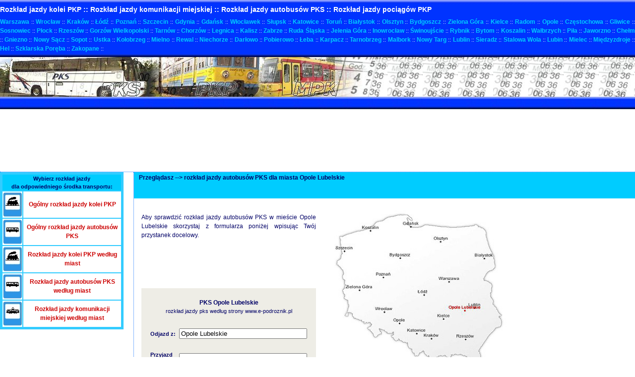

--- FILE ---
content_type: text/html
request_url: http://www.rozklady.miasta.pl/rozklad_pks/opolelubelskie_pks.html
body_size: 3565
content:
<!DOCTYPE html PUBLIC "-//W3C//DTD XHTML 1.0 Transitional//EN" "http://www.w3.org/TR/xhtml1/DTD/xhtml1-transitional.dtd">
<html xmlns="http://www.w3.org/1999/xhtml">
<head>
<title>Rozk&#322;ad jazdy autobus&#243;w PKS dla miasta Opole Lubelskie</title>
<meta name="description" content="Rozk&#322;ad jazdy autobus&#243;w PKS w mie&#347;cie Opole Lubelskie, wyjazdy i przyjazdy autobus&#243;w dla miasta Opole Lubelskie, autobusy PKS Opole Lubelskie" />
<meta name="keywords" content="PKS, rozk&#322;ad autobus&#243;w PKS, rozk&#322;ad jazdy autobus&#243;w PKS, rozk&#322;ad jazdy autobus&#243;w, rozk&#322;ad autobus&#243;w, rozk&#322;ad, po&#322;aczenia PKS, Opole Lubelskie" />
<meta http-equiv="content-type" content="text/html; charset=utf-8">
<link href="style.css" rel="stylesheet" type="text/css">
</head>
<body>
<table width="100%" border="0" cellspacing="0" cellpadding="0"> 
<tr><td background="spacer_gora.jpg" height="9"></td></tr>
<tr style="text-align: justify"><td bgcolor="#0033FF">
<h1>Rozk&#322;ad jazdy kolei PKP :: Rozk&#322;ad jazdy komunikacji miejskiej :: Rozk&#322;ad jazdy autobus&#243;w PKS :: Rozk&#322;ad jazdy poci&#261;g&#243;w PKP</h1>        
<a href="../warszawa.html" class="baner">Warszawa</a> :: 
<a href="../wroclaw.html" class="baner">Wroc&#322;aw</a> :: 
<a href="../krakow.html" class="baner">Krak&#243;w</a> :: 
<a href="../lodz.html" class="baner">&#321;&#243;d&#378;</a> :: 
<a href="../poznan.html" class="baner">Pozna&#324;</a> :: 
<a href="../szczecin.html" class="baner">Szczecin</a> :: 
<a href="../gdynia.html" class="baner">Gdynia</a> :: 
<a href="../gdansk.html" class="baner">Gda&#324;sk</a> :: 
<a href="../wloclawek.html" class="baner">W&#322;oc&#322;awek</a> :: 
<a href="../slupsk.html" class="baner">S&#322;upsk</a> :: 
<a href="../katowice.html" class="baner">Katowice</a> :: 
<a href="../torun.html" class="baner">Toru&#324;</a> :: 
<a href="../bialystok.html" class="baner">Bia&#322;ystok</a> :: 
<a href="../olsztyn.html" class="baner">Olsztyn</a> :: 
<a href="../bydgoszcz.html" class="baner">Bydgoszcz</a> :: 
<a href="../zielonagora.html" class="baner">Zielona G&#243;ra</a> :: 
<a href="../kielce.html" class="baner">Kielce</a> :: 
<a href="../radom.html" class="baner">Radom</a> :: 
<a href="../opole.html" class="baner">Opole</a> :: 
<a href="../czestochowa.html" class="baner">Cz&#281;stochowa</a> :: 
<a href="../gliwice.html" class="baner">Gliwice</a> :: 
<a href="../sosnowiec.html" class="baner">Sosnowiec</a> :: 
<a href="../plock.html" class="baner">P&#322;ock</a> :: 
<a href="../rzeszow.html" class="baner">Rzesz&#243;w</a> :: 
<a href="../gorzowwielkopolski.html" class="baner">Gorz&#243;w Wielkopolski</a> :: 
<a href="../tarnow.html" class="baner">Tarn&#243;w</a> :: 
<a href="../chorzow.html" class="baner">Chorz&#243;w</a> :: 
<a href="../legnica.html" class="baner">Legnica</a> :: 
<a href="../kalisz.html" class="baner">Kalisz</a> :: 
<a href="../zabrze.html" class="baner">Zabrze</a> :: 
<a href="../rudaslaska.html" class="baner">Ruda &#346;l&#261;ska</a> :: 
<a href="../jeleniagora.html" class="baner">Jelenia G&#243;ra</a> :: 
<a href="../inowroclaw.html" class="baner">Inowroc&#322;aw</a> :: 
<a href="../swinoujscie.html" class="baner">&#346;winouj&#347;cie</a> ::
<a href="../rybnik.html" class="baner">Rybnik</a> :: 
<a href="../bytom.html" class="baner">Bytom</a> ::
<a href="../koszalin.html" class="baner">Koszalin</a> ::
<a href="../walbrzych.html" class="baner">Wa&#322;brzych</a> ::
<a href="../pila.html" class="baner">Pi&#322;a</a> ::
<a href="../jaworzno.html" class="baner">Jaworzno</a> ::
<a href="../chelm.html" class="baner">Che&#322;m</a> :: 
<a href="../gniezno.html" class="baner">Gniezno</a> :: 
<a href="../nowysacz.html" class="baner">Nowy S&#261;cz</a> :: 
<a href="../sopot.html" class="baner">Sopot</a> ::
<a href="../uska.html" class="baner">Ustka</a> :: 
<a href="../kolobrzeg.html" class="baner">Ko&#322;obrzeg</a> ::
<a href="../mielno.html" class="baner">Mielno</a> ::
<a href="../rewal.html" class="baner">Rewal</a> ::
<a href="../niechorzez.html" class="baner">Niechorze</a> ::
<a href="../darlowo.html" class="baner">Dar&#322;owo</a> ::
<a href="../pobierowo.html" class="baner">Pobierowo</a> ::
<a href="../leba.html" class="baner">&#321;eba</a> ::
<a href="../karpacz.html" class="baner">Karpacz</a> ::
<a href="../tarnobrzeg.html" class="baner">Tarnobrzeg</a> ::
<a href="../malbork.html" class="baner">Malbork</a> ::
<a href="../nowytarg.html" class="baner">Nowy Targ</a> ::
<a href="../lublin.html" class="baner">Lublin</a> ::
<a href="../sieradz.html" class="baner">Sieradz</a> ::
<a href="../stalowawola.html" class="baner">Stalowa Wola</a> ::
<a href="../lubin.html" class="baner">Lubin</a> ::
<a href="../mielec.html" class="baner">Mielec</a> ::
<a href="../miedzyzdroje.html" class="baner">Mi&#281;dzyzdroje</a> ::
<a href="../hel.html" class="baner">Hel</a> ::
<a href="../szklarskaporeba.html" class="baner">Szklarska Por&#281;ba</a> ::
<a href="../zakopane.html" class="baner">Zakopane</a> ::</td></tr>  
<tr><td background="spacer_dol.jpg" height="8"></td></tr>
<tr>
    <td background="ban1_tlo.jpg"><IMG SRC="baner.jpg" WIDTH=760 HEIGHT=80 ALT=""></td>
  </tr>
  <TR>
    <TD background="belka1.jpg" height="25px"><script type="text/javascript"><!--
google_ad_client = "pub-9147938357887703";
google_ad_width = 728;
google_ad_height = 15;
google_ad_format = "728x15_0ads_al";
google_ad_channel ="";
google_color_border = "0033FF";
google_color_bg = "0033FF";
google_color_link = "FFFF33";
google_color_url = "FFFF33";
google_color_text = "FFFF33";
//--></script>
<script type="text/javascript"
  src="http://pagead2.googlesyndication.com/pagead/show_ads.js">
</script></TD>
  </TR>
  <tr><td>&nbsp;</td></tr>
  <tr>
    <td>&nbsp;&nbsp;
<script type="text/javascript"><!--
google_ad_client = "pub-9147938357887703";
google_ad_width = 200;
google_ad_height = 90;
google_ad_format = "200x90_0ads_al";
google_ad_channel = "";
google_color_border = "FFFFFF";
google_color_bg = "FFFFFF";
google_color_link = "000066";
google_color_text = "000066";
google_color_url = "000066";
//-->
</script>
<script type="text/javascript"
  src="http://pagead2.googlesyndication.com/pagead/show_ads.js">
</script>&nbsp;&nbsp;&nbsp;&nbsp;&nbsp;&nbsp;
<script type="text/javascript"><!--
google_ad_client = "pub-9147938357887703";
google_ad_width = 728;
google_ad_height = 90;
google_ad_format = "728x90_as";
google_ad_type = "text";
google_ad_channel = "";
google_color_border = "FFFFFF";
google_color_bg = "FFFFFF";
google_color_link = "000066";
google_color_text = "000066";
google_color_url = "000066";
//-->
</script>
<script type="text/javascript"
  src="http://pagead2.googlesyndication.com/pagead/show_ads.js">
</script></td>
  </tr>
 <tr><td  class="linia">&nbsp;</td></tr>
 <tr><td><table width="100%" border="0" cellspacing="0" cellpadding="0">
 <tr><td width="21%" rowspan="2" valign="top" align="left"><table width="249"  border="4" cellpadding="0" cellspacing="0" bordercolor="#33CCFF">
  <tr bgcolor="#00CCFF"><th colspan="2" scope="row"><div align="center"><span class="style2">Wybierz rozk&#322;ad jazdy<br> 
      dla odpowiedniego &#347;rodka transportu:</span></div></th>
  </tr>
  <tr>
    <th width="40" scope="row"><img src="przystanekkol_ico.jpg" width="40" height="53" /></th>
    <td width="197"><div align="center"><a href="../rozkladpkp.html" class="menu">Og&#243;lny rozk&#322;ad jazdy kolei PKP </a></div></td>
  </tr>
  <tr>
    <th width="40" scope="row"><img src="przystanek_ico.jpg" width="40" height="53" /></th>
    <td width="197"><div align="center"><a href="../rozkladpks.html" class="menu">Og&#243;lny rozk&#322;ad jazdy autobus&#243;w PKS</a></div></td>
  </tr>
  <tr>
    <th scope="row"><img src="przystanekkol_ico.jpg" width="40" height="53" /></th>
    <td><div align="center"><a href="../rozklad_pkp_alfabet.html"class="menu">Rozk&#322;ad jazdy kolei PKP wed&#322;ug miast </a></div></td>
  </tr>
  <tr>
    <th scope="row"><img src="przystanek_ico.jpg" width="40" height="53" /></th>
    <td><div align="center"><a href="../rozklad_pks_alfabet.html" class="menu">Rozk&#322;ad jazdy autobus&#243;w PKS wed&#322;ug miast </a></div></td>
  </tr>
  <tr>
    <th scope="row"><img src="przystanektram_ico.jpg" width="40" height="53" /></th>
    <td><div align="center"><a href="../rozklad_miejs_alfabet.html" class="menu">Rozk&#322;ad jazdy komunikacji miejskiej wed&#322;ug miast</a></div></td>
  </tr>
 
</table> </td>    
<td width="79%" valign="top" class="liniapion" align="left"><table width="100%" border="0" cellpadding="0" cellspacing="0">      
<tr> <th align="left" bgcolor="#00CCFF" scope="col"><h2>Przegl&#261;dasz --&gt; rozk&#322;ad jazdy  autobus&#243;w PKS 
dla miasta Opole Lubelskie</h2><br>
<script type="text/javascript"><!--
google_ad_client = "pub-9147938357887703";
google_ad_width = 728;
google_ad_height = 15;
google_ad_format = "728x15_0ads_al";
google_ad_channel ="3914822924";
google_color_border = "00CCFF";
google_color_bg = "00CCFF";
google_color_link = "000066";
google_color_url = "00CCFF";
google_color_text = "6600CC";
//--></script>
<script type="text/javascript"
  src="http://pagead2.googlesyndication.com/pagead/show_ads.js">
</script>
</th>      </tr>
<tr> <th scope="col"><table width="100%"  border="0" cellspacing="10" cellpadding="5">
    <tr>
    <th width="34%" valign="top" class="textmiasto" scope="row"><h3></h3>      
      Aby sprawdzi&#263; rozk&#322;ad jazdy autobus&#243;w PKS w mie&#347;cie  Opole Lubelskie skorzystaj z formularza poni&#380;ej wpisuj&#261;c Tw&#243;j przystanek docelowy.<br><br><script type="text/javascript"><!--
google_ad_client = "pub-9147938357887703";
google_ad_width = 234;
google_ad_height = 60;
google_ad_format = "234x60_as";
google_ad_type = "text";
google_ad_channel ="8030230302";
google_color_border = "FFFFFF";
google_color_bg = "FFFFFF";
google_color_link = "000066";
google_color_url = "000066";
google_color_text = "000066";
//--></script>
<script type="text/javascript"
  src="http://pagead2.googlesyndication.com/pagead/show_ads.js">
</script>     
</th>
     <td width="61%" rowspan="2" valign="top" class="text"><img src="../images/mapa_opolelubelskie.jpg" width="370" height="338" /></td>
  </tr>
   <tr>
    <th valign="top" class="obrazek" scope="row"><table width="100%"  border="0" cellpadding="5" cellspacing="10" bgcolor="#EEEDE6">
  <tr>
    <td width="100%" valign="top"><h4>PKS Opole Lubelskie</h4><span class="textmiasto1">rozk&#322;ad jazdy pks wed&#322;ug strony www.e-podroznik.pl</span><br><br>
		<div align="center"><form name="searcherFinalForm" method="post" action="http://www.e-podroznik.pl/public/searcherFinal.do?method=plain" onsubmit="appendReqParams()" id="form"><div><input type="hidden" name="org.apache.struts.taglib.html.TOKEN" value="a10c16aecf9cb5251d1399032c1103d4"></div><TABLE border="0"><colgroup span="2"><col><col></colgroup><col align="center"><TBODY><TR><TD width="100"><P><span class="style2">Odjazd z:</span></P></TD><TD><input type="text" name="formCompositeSearcherFinal.fromText" tabindex="1" id="miejscowosc" autocomplete="off" value="Opole Lubelskie"></TD></TR><TR><TD  width="50"><P><span class="style2">Przyjazd do:</span></P></TD><TD><input type="text" name="formCompositeSearcherFinal.toText" tabindex="2" autocomplete="off" value="" id="miejscowosc" size="50"></TD></TR></TBODY><tfoot><TR><td></td><TD><input type="submit" tabindex="8" value="Szukaj" class="szukaj" title="Szukaj" alt="Szukaj"></TD></tr><tr><TD style="text-align:left;padding-left:15px;" colspan="2"><a href="http://www.e-podroznik.pl/public/searchingHelp.do" class="menu" title="Pomoc w wyszukiwaniu">Pomoc</a>&nbsp;&nbsp;&nbsp;&nbsp;&nbsp;<a href="http://www.e-podroznik.pl/public/searcher.do?method=advanced" class="menu" title="Wyszukiwarka zaawansowana">Wyszukiwarka zaawansowana</a></TD></TR></tfoot></TABLE><input type="hidden" name="tabToken" value="2222c8aec206659285b9c0903cc73b61"></form>
        </div></td>
  </tr>
</table></th>
  </tr>
  
  <tr>
    <th height="22" colspan="4" class="text" scope="col">Mo&#380;esz  sprawdzi&#263; r&#243;wnie&#380; rozk&#322;ad jazdy autobus&#243;w PKS w mie&#347;cie na liter&#281;:<br>
	<a href="../miasta_pks_a.html" class="alfabet">A</a> | <a href="../miasta_pks_b.html" class="alfabet">B</a> | <a href="../miasta_pks_c.html" class="alfabet">C</a> | <a href="../miasta_pks_d.html" class="alfabet">D</a> | <a href="../miasta_pks_e.html" class="alfabet">E</a> | <a href="../miasta_pks_g.html" class="alfabet">G</a> | <a href="../miasta_pks_h.html" class="alfabet">H</a> | <a href="../miasta_pks_i.html" class="alfabet">I</a> | <a href="../miasta_pks_j.html" class="alfabet">J</a> | <a href="../miasta_pks_k.html" class="alfabet">K</a> | <a href="../miasta_pks_l.html" class="alfabet">L</a> | <a href="../miasta_pks_ll.html" class="alfabet">&#321;</a> | <a href="../miasta_pks_m.html" class="alfabet">M</a> | <a href="../miasta_pks_n.html" class="alfabet">N</a> | <a href="../miasta_pks_o.html" class="alfabet">O</a> | <a href="../miasta_pks_p.html" class="alfabet">P</a> | <a href="../miasta_pks_r.html" class="alfabet">R</a> | <a href="../miasta_pks_s.html" class="alfabet">S</a> | <a href="../miasta_pks_ss.html" class="alfabet">&#347;</a> | <a href="../miasta_pks_t.html" class="alfabet">T</a> | <a href="../miasta_pks_u.html" class="alfabet">U</a> | <a href="../miasta_pks_w.html" class="alfabet">W</a> | <a href="../miasta_pks_z.html" class="alfabet">Z</a> | <a href="../miasta_pks_zz.html" class="alfabet">&#379;</a></th>
    
	</tr>
  <tr>
    <th colspan="4" class="text" scope="col"><hr>Zobacz r&#243;wnie&#380;:<br> <li><a href="../rozklad_pkp/opolelubelskie_pkp.html" class="menu">rozk&#322;ad jazdy poci&#261;g&#243;w PKP dla miasta Opole Lubelskie</a></li>
    <br>
	<li><a href="../rozklad_mpk/opolelubelskie_mpk.html" class="menu">rozk&#322;ad jazdy komunikacji miejskiej dla miasta Opole Lubelskie</a></li> </th>
  </tr>
</table></th> </tr>    </table></td> </tr></table>      </tr></table>
<tr><td width="100%"><table border="0" cellspacing="0" cellpadding="0" width="100%">  
<tr>    <th width="25%" height="40" scope="col" class="liniapion"><a href="../" class="naglowek">strona g&#322;&#243;wna</a> <span class="style5">::</span> <a href="../mapa.html" class="naglowek">mapa serwisu</a><br>
<a href="../polityka.html" class="naglowek">pliki cookies - polityka prywatno&#347;ci</a></th>    
<th width="75%" scope="col"></th>  </tr>  
<tr>    <th colspan="2" background="belka1.jpg" class="style6" scope="col">Rozklad jazdy kolei PKP :: Rozklad jazdy komunikacji miejskiej :: Rozklad jazdy autobus&#243;w PKS :: Rozklad jazdy poci&#261;g&#243;w PKP</th>    
</tr>
<tr><th colspan="2" scope="col"><div class="linkvault"></div></th></tr>
</table></td></tr>
</body>
</html>

--- FILE ---
content_type: text/html; charset=utf-8
request_url: https://www.google.com/recaptcha/api2/aframe
body_size: 267
content:
<!DOCTYPE HTML><html><head><meta http-equiv="content-type" content="text/html; charset=UTF-8"></head><body><script nonce="cdG_3JMrISVjq8gJ3rbj5Q">/** Anti-fraud and anti-abuse applications only. See google.com/recaptcha */ try{var clients={'sodar':'https://pagead2.googlesyndication.com/pagead/sodar?'};window.addEventListener("message",function(a){try{if(a.source===window.parent){var b=JSON.parse(a.data);var c=clients[b['id']];if(c){var d=document.createElement('img');d.src=c+b['params']+'&rc='+(localStorage.getItem("rc::a")?sessionStorage.getItem("rc::b"):"");window.document.body.appendChild(d);sessionStorage.setItem("rc::e",parseInt(sessionStorage.getItem("rc::e")||0)+1);localStorage.setItem("rc::h",'1767103173204');}}}catch(b){}});window.parent.postMessage("_grecaptcha_ready", "*");}catch(b){}</script></body></html>

--- FILE ---
content_type: text/css
request_url: http://www.rozklady.miasta.pl/rozklad_pks/style.css
body_size: 960
content:
/* Basic body look */body {	font-family: Verdana, Arial, Helvetica, sans-serif;	font-size: 11px;	color: #ffffff;	margin: 0px;	background: #ffffff;	line-height:1.5;	}	
#menu {	padding: 20px;	height: 88px;	font-size:11px;	text-align:left;	background-color:#ffffff;	line-height:15px;	}

a.naglowek {font-weight: normal; font-size:10px; color: #000066; text-align: center;}
a.naglowek:link {font-weight: normal; font-size:10px; color: #000066; text-align: center;}
a.naglowek:visited {font-weight: normal; font-size:10px; color: #000066; text-align: center;}
a.naglowek:active {font-weight: normal; font-size:10px; color: #000066; text-align: center;}
a.naglowek:hover {font-weight: normal; font-size:10px; color: #ff9900; text-align: center;}

UL {margin-left:0px; color: #000066; text-align: left; font-weight: normal; font-size:12px;}
LI {margin-left:15px; color: #000066; text-align: left; font-weight: normal; font-size:12px; margin-top: 0px; margin-bottom: 0px;}

A {color: #ffff00; text-decoration: none; font-weight:bold; font-size:12px; text-align: middle;}
A:link {color: #ffff000; font-size:12px; text-align: center;}
A:visited {color: #ffff00; font-size:12px; text-align: center;}
A:active {color: #ffff00; font-size:12px; text-align: center;}
A:hover {color: #ff9900; text-decoration : none; font-size:12px; text-align: center;}

A.menu {color: #cc0000; text-decoration: none; font-weight:bold;}
A.menu:link {color: #cc0000}
A.menu:visited {color: #cc0000}
A.menu:active {color: #cc0000}
A.menu:hover {color: #ff9900; text-decoration : none;}

A.menumiasta {color: #cc0000; text-decoration: none; font-weight:bold; text-align: left;}
A.menumiasta:link {color: #cc0000; text-align: left;}
A.menumiasta:visited {color: #cc0000; text-align: left;}
A.menumiasta:active {color: #cc0000; text-align: left;}
A.menumiasta:hover {color: #ff9900; text-decoration : none; text-align: left;}

td.linia {border-bottom-color: #0066FF; border-bottom-style: dotted; border-bottom-width: 1px;}	
td.liniapion {border-left-color: #0066FF; border-left-style: dotted; border-left-width: 1px;}
tr.liniapion1 {border-top-color: #0066FF; border-top-style: dotted; border-top-width: 1px;}

h1 {font-size:14px; margin-top:0px; margin-bottom:5px;}
h2 {font-size:12px; margin-top:2px; margin-bottom:2px; color: #000066; margin-left:10px;}

a.baner {font-size:12px; margin-top:5px; margin-bottom:5px; color: #00CCFF}
a.baner:link {font-size:12px; margin-top:5px; margin-bottom:5px; color: #00CCFF}
a.baner:visited {font-size:12px; margin-top:5px; margin-bottom:5px; color: #00CCFF}
a.baner:active {font-size:12px; margin-top:5px; margin-bottom:5px; color: #00CCFF}
a.baner:hover {font-size:12px; margin-top:5px; margin-bottom:5px; color: #ff9900}

.style2 {color: #000066; text-align: left;}
.style3 {color: #000066; text-align: left;}
.style4 {color: #ffffff; text-align: left;}
.style5 {color: #000066; text-align: left; font-weight: normal;}
.style6 {color: #ffffff; text-align: center; font-weight: normal;}

.text {color: #000066; text-align: left; font-weight: normal; font-size:11px;}
.textglowna {color: #000066; text-align: left; font-weight: normal; font-size:12px; font-family: Arial, Helvetica;}
.textmiasto {color: #000066; text-align: justify; font-weight: normal; font-size:12px;}
.textmiasto1 {color: #000066; text-align: center; font-weight: normal; font-size:11px;}

h3 {color: #000066; text-align: left; font-weight: bold; font-size:14px;}
h4 {color: #000066; text-align: center; font-weight: bold; font-size:12px; margin-top:5px; margin-bottom:0px;}

a.alfabet {font-size:12px; margin-top:5px; margin-bottom:5px; color: #000066}
a.alfabet:link {font-size:12px; margin-top:5px; margin-bottom:5px; color: #000066}
a.alfabet:visited {font-size:12px; margin-top:5px; margin-bottom:5px; color: #000066}
a.alfabet:active {font-size:12px; margin-top:5px; margin-bottom:5px; color: #000066}
a.alfabet:hover {font-size:12px; margin-top:5px; margin-bottom:5px; color: #ff9900}

a.miasta {font-size:12px; margin-top:5px; margin-bottom:5px; color: #000066; font-weight:normal;}
a.miasta:link {font-size:12px; margin-top:5px; margin-bottom:5px; color: #000066; font-weight:normal;}
a.miasta:visited {font-size:12px; margin-top:5px; margin-bottom:5px; color: #000066; font-weight:normal;}
a.miasta:active {font-size:12px; margin-top:5px; margin-bottom:5px; color: #000066; font-weight:normal;}
a.miasta:hover {font-size:12px; margin-top:5px; margin-bottom:5px; color: #ff9900; font-weight:normal;}

a.miastamapa {font-size:12px; margin-top:5px; margin-bottom:5px; color: #000066; font-weight:bold; text-align: left;}
a.miastamapa:link {font-size:12px; margin-top:5px; margin-bottom:5px; color: #000066; font-weight:bold; text-align: left;}
a.miastamapa:visited {font-size:12px; margin-top:5px; margin-bottom:5px; color: #000066; font-weight:bold; text-align: left;}
a.miastamapa:active {font-size:12px; margin-top:5px; margin-bottom:5px; color: #000066; font-weight:bold; text-align: left;}
a.miastamapa:hover {font-size:12px; margin-top:5px; margin-bottom:5px; color: #ff9900; font-weight:bold; text-align: left;}

a.obrazek {text-align: left;}

hr {color:#000066;}

input#miejscowosc {width: 250px;}
input#miejscowosc1 {width: 200px;}
input.szukaj {width: 250px; color: white; background: #000066; font-weight: bold;}

div.linkvault a {font-weight: normal; font-size:10px; color: #000066; text-align: center;}
div.linkvault a:link {font-weight: normal; font-size:10px; color: #000066; text-align: center;}
div.linkvault a:visited {font-weight: normal; font-size:10px; color: #000066; text-align: center;}
div.linkvault a:active {font-weight: normal; font-size:10px; color: #000066; text-align: center;}
div.linkvault a:hover {font-weight: normal; font-size:10px; color: #ff9900; text-align: center;}